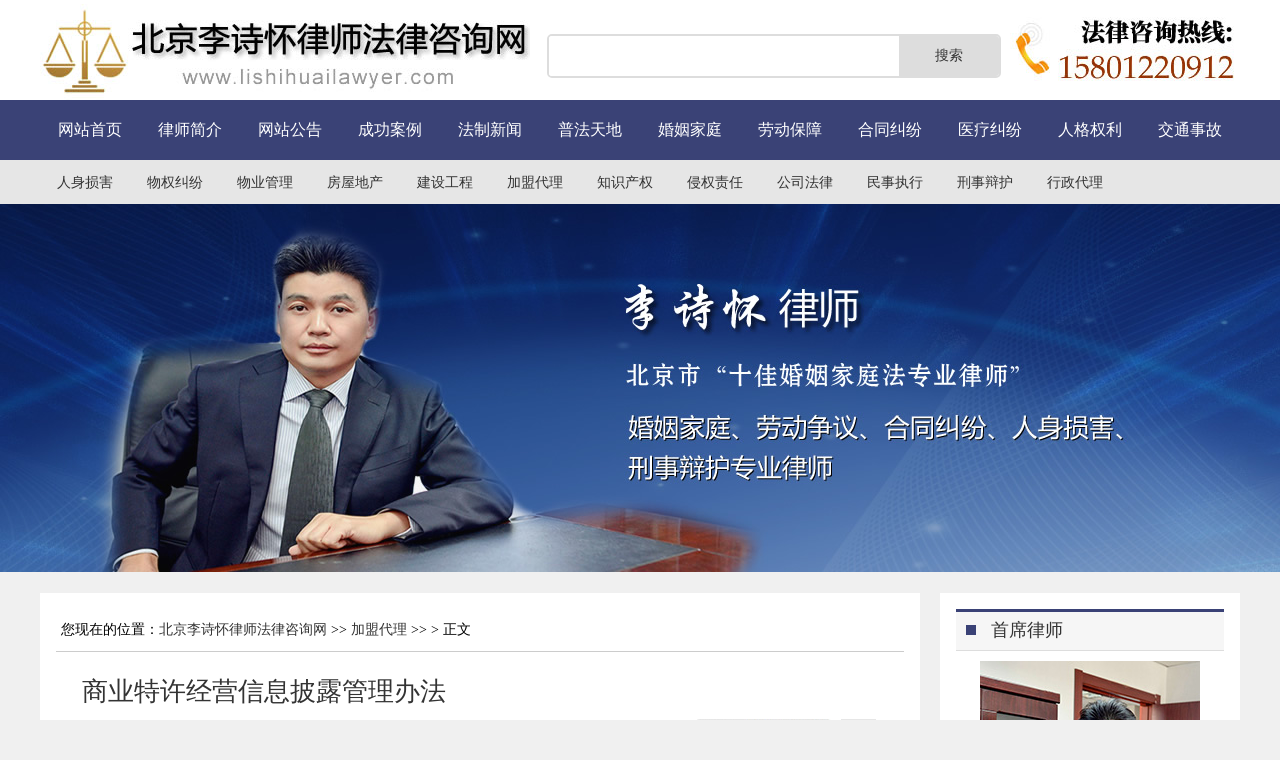

--- FILE ---
content_type: text/html
request_url: http://www.lishihuailawyer.com/a/2010899381020781.shtm
body_size: 11831
content:
<!DOCTYPE html PUBLIC "-//W3C//DTD XHTML 1.0 Transitional//EN" "http://www.w3.org/TR/xhtml1/DTD/xhtml1-transitional.dtd">

<html xmlns="http://www.w3.org/1999/xhtml" >
<head>
    <title>商业特许经营信息披露管理办法_北京李诗怀律师法律咨询网</title>
    <base href="//www.lishihuailawyer.com/" />
    <meta name="keywords" content="特许经营,信息披露" />
    <meta name="description" content="商业特许经营信息披露管理办法(商务部令2007年第16号)　　《商业特许经营信息披露管理办法》已于2007年4月6日经中华人民共和国商务部第六次部务会讨论通过，现予以公布，自2007年5月1日起施行。部长：薄熙来…" />
    <meta http-equiv="Content-Type" content="text/html; charset=UTF-8">
    <script type="text/javascript" src="/js/jquery.js"></script>
    <script type="text/javascript" src="/js/Marquee.js"></script>
    <script type="text/javascript" src="/js/jquery.SuperSlide.js"></script>
    <script type="text/javascript" src="/js/jqthumb.js"></script>
    <link href="/Themes/Style.css" rel="stylesheet" type="text/css" />
    <link href="/Themes/Show.css" rel="stylesheet" type="text/css" />
</head>
<body>
<div id="header">


	
	
	
	
	
	
	
	
	
	
	<div class="layout border-box" id="layout16720" style="height: 100px; position: relative; top: 0px; left: 0px; background-color: rgb(255, 255, 255); background-image: url(&quot;&quot;); background-position: 0% 0%; background-repeat: repeat; border: 0px;">
	<div class="wrap"><div id="box2018061616111122244" class="pic" style="top: 4px; left: 0px; width: 490px; height: 100px;"><div class="list"><a href="/" target="_self"><img src="Images/upfiles/2020050316493758191.jpg" style="border:0;"></a></div></div><div id="box2020050316352588053" class="sysItem" style="top: 34px; left: 507px; width: auto; height: auto; position: absolute; z-index: 6;"><div class="list"><div class="search"><table  cellspacing="0" cellpadding="0"><tr><td><input type="text" name="textfield" class="txtKey" /></td>
<td width="100"><input type="button" name="button" class="btnSearch" value="搜索" /></td></tr></table></div>
<style type="text/css">
#box2020050316352588053 .search {width:450px;height:40px;}
#box2020050316352588053 .search td{}
#box2020050316352588053 .search .txtKey {height:40px;line-height:40px;}
#box2020050316352588053 .search .btnSearch {height:40px;}
</style>
<script type="text/javascript" language="javascript">
$("#box2020050316352588053 .btnSearch").click(function(){if($("#box2020050316352588053 .txtKey").val()==""){alert("请输入搜索关键词!");}
else{location.href="search.aspx?key="+$("#box2020050316352588053 .txtKey").val();}})
</script>
</div></div><div id="box2020050316501256928" class="pic" style="top: 1px; width: 230px; height: 100px; left: 970px;"><div class="list"><img src="Images/upfiles/2020050316501256928.jpg" style="border:0;"></div></div>
</div>
	<input class="hide" id="hid_layout16720" type="hidden" value="#ffffff||0% 0%|repeat|scroll">
	</div><div class="layout  fullscreen border-box" id="layout45424" style="position: relative; top: 0px; left: 0px; height: 60px; border: 0px;">
	<div class="wrap"><div id="box2020043019375951624" class="menu" style="top:0px;left:0px;width:100%;height:60px;line-height:60px;position:absolute;"><div class="list"><style type="text/css">
</style>
<div class="menu1"><ul class="menulist clearfix"><li  id="class0" class="m"><a href="/" class="tt">网站首页</a></li>
<li id="class42178" class="m"><a href="/class/42178" target="_self" class="tt">律师简介</a></li>
<li id="class42179" class="m"><a href="/class/42179" target="_self" class="tt">网站公告</a></li>
<li id="class42180" class="m"><a href="/class/42180" target="_self" class="tt">成功案例</a></li>
<li id="class42182" class="m"><a href="/class/42182" target="_self" class="tt">法制新闻</a></li>
<li id="class42183" class="m"><a href="/class/42183" target="_self" class="tt">普法天地</a></li>
<li id="class42190" class="m"><a href="/class/42190" target="_self" class="tt">婚姻家庭</a></li>
<li id="class42189" class="m"><a href="/class/42189" target="_self" class="tt">劳动保障</a></li>
<li id="class42188" class="m"><a href="/class/42188" target="_self" class="tt">合同纠纷</a></li>
<li id="class42186" class="m"><a href="/class/42186" target="_self" class="tt">医疗纠纷</a></li>
<li id="class42184" class="m"><a href="/class/42184" target="_self" class="tt">人格权利</a></li>
<li id="class42185" class="m"><a href="/class/42185" target="_self" class="tt">交通事故</a></li>
</ul></div><script type="text/javascript">
$(function(){$("#box2020043019375951624 .menulist").slide({ type:"menu", titCell:".m", targetCell:".sub", effect:"slideDown", delayTime:300, triggerTime:0, defaultPlay:false, returnDefault:false });});
if(get_width("#box2020043019375951624")<1200){$("#box2020043019375951624 .menulist").css("width",get_width("#box2020043019375951624")+"px")}
</script>
</div></div></div>
	<input class="hide" id="hid_layout45424" type="hidden">
	</div>
	
	
	
	
	<div class="layout border-box" id="layout70163" style="position: relative; top: 0px; left: 0px; height: 44px; background-color: rgb(230, 230, 230); background-image: url(&quot;&quot;); background-position: 0% 0%; background-repeat: repeat; border: 0px;">
	<div class="wrap"><div id="box2020043019442198295" class="menu" style="width: 100%; position: absolute; top: 0px; left: 0px; height: 45px; line-height: 45px;"><div class="list"><style type="text/css">
#box2020043019442198295 .menu2 a{color:#333333;}
#box2020043019442198295 .menu2 a:hover{color:#FF1D0D;}
</style>
<div class="menu2"><ul class="menulist clearfix"><li><a href="/class/42187" target="_self">人身损害</a></li>
<li><a href="/class/42191" target="_self">物权纠纷</a></li>
<li><a href="/class/42192" target="_self">物业管理</a></li>
<li><a href="/class/42193" target="_self">房屋地产</a></li>
<li><a href="/class/42194" target="_self">建设工程</a></li>
<li><a href="/class/42195" target="_self">加盟代理</a></li>
<li><a href="/class/42196" target="_self">知识产权</a></li>
<li><a href="/class/42197" target="_self">侵权责任</a></li>
<li><a href="/class/42198" target="_self">公司法律</a></li>
<li><a href="/class/42199" target="_self">民事执行</a></li>
<li><a href="/class/42200" target="_self">刑事辩护</a></li>
<li><a href="/class/42201" target="_self">行政代理</a></li>
</ul></div></div></div></div>
	<input class="hide" id="hid_layout70163" type="hidden" value="#e6e6e6||0% 0%|repeat|scroll">
	</div>
	
	
	<div class="layout  fullscreen border-box" id="layout98157" style="height: 369px; border: 0px;">
	<div class="wrap"><div id="box2020050316575862615" class="banner ui-draggable"><div class="itemList"><div class="list"><div class="img" style="background:url(/images/upfiles/2020050316575862615.jpg) no-repeat;width:100%;height:368px;background-position:center;"><a href="#" target="_blank"></a></div></div></div></div></div>
	<input class="hide" id="hid_layout98157" type="hidden">
	</div>
	
</div>
<div id="main">
        
        
        	

 <div id="main_layout">
  <div class="wrap">
 
<div id="left" class="block" style="position: relative; top: 0px; left: 0px;">
  <div id="Nav">
    
    <div class="list">您现在的位置：<a href="http://www.lishihuailawyer.com">北京李诗怀律师法律咨询网</a> >> <a href="/class/42195">加盟代理</a> >> &gt; 正文</div>
  </div>
  
  <div class="list"><div id="Title"> <h1>商业特许经营信息披露管理办法</h1></div>
<div id="Author">
  &nbsp;&nbsp;发布时间：2010/8/9 9:38:10&nbsp;点击数：<script src="/hits.ashx?id=253789"></script><span class="fr">
    <!-- Baidu Button BEGIN -->
    <div id="bdshare" class="bdshare_b" style="line-height: 12px;">
      <img src="http://bdimg.share.baidu.com/static/images/type-button-1.jpg?cdnversion=20120831" />
      <a class="shareCount"></a>
    </div>
    <script type="text/javascript" id="bdshare_js" data="type=button" ></script>
    <script type="text/javascript" id="bdshell_js"></script>
    <script type="text/javascript">
      document.getElementById("bdshell_js").src = "http://bdimg.share.baidu.com/static/js/shell_v2.js?cdnversion=" + new Date().getHours();
    </script>
    <!-- Baidu Button END -->
  </span>
</div>
<div id="Summary"><b>导读:</b>商业特许经营信息披露管理办法(商务部令2007年第16号)　　《商业特许经营信息披露管理办法》已于2007年4月6日经中华人民共和国商务部第六次部务会讨论通过，现予以公布，自2007年5月1日起施行。部长：薄熙来…</div>
<div id="Content">
  <p><span style="font-size: 16px">商业特许经营信息披露管理办法</span></p>
<p><span style="font-size: 16px">(商务部令2007年第16号)</span></p>
<p>&nbsp;</p>
<p><span style="font-size: 16px">　　《商业特许经营信息披露管理办法》已于2007年4月6日经中华人民共和国商务部第六次部务会讨论通过，现予以公布，自2007年5月1日起施行。 </span></p>
<p><span style="font-size: 16px">部 长：薄熙来 <br />
二〇〇七年四月三十日 </span></p>
<p><span style="font-size: 16px"><br />
商业特许经营信息披露管理办法</span></p>
<p><span style="font-size: 16px">　　第一条 为维护特许人与被特许人双方的合法权益，根据《商业特许经营管理条例》（以下简称《条例》）的有关规定，制定本办法。 </span></p>
<p><span style="font-size: 16px">　　第二条 在中华人民共和国境内开展商业特许经营活动适用本办法。 </span></p>
<p><span style="font-size: 16px">　　第三条 本办法所称关联公司，是指特许人的母公司、特许人直接或间接拥有全部或多数股权的子公司、与特许人直接或间接地由同一所有人拥有全部或多数股权的公司。 </span></p>
<p><span style="font-size: 16px">　　第四条 特许人应当按照《条例》的要求，在订立特许经营合同之日前至少30日，以书面形式向被特许人披露本办法第五条规定的信息，并提供特许经营合同文本。 </span></p>
<p><span style="font-size: 16px">　　第五条 特许人进行信息披露应当包括以下内容： </span></p>
<p><span style="font-size: 16px">　　(一) 特许人及特许经营活动的基本情况。 </span></p>
<p><span style="font-size: 16px">　　1、特许人名称、通讯地址、联系方式、法定代表人、总经理、注册资本额、经营范围以及现有直营店的数量、地址和联系电话。 </span></p>
<p><span style="font-size: 16px">　　2、特许人从事商业特许经营活动的概况。 </span></p>
<p><span style="font-size: 16px">　　3、特许人备案的基本情况。 </span></p>
<p><span style="font-size: 16px">　　4、如果由特许人的关联公司向被特许人提供产品和服务，应当披露该公司的基本情况。 </span></p>
<p><span style="font-size: 16px">　　5、特许人或其关联公司在过去五年内破产或申请破产情况。 </span></p>
<p><span style="font-size: 16px">　　(二) 特许人拥有经营资源的基本情况。 </span></p>
<p><span style="font-size: 16px">　　1、以书面形式向被特许人说明能够提供的注册商标、企业标志、专利、专有技术、经营模式及其它经营资源情况。 </span></p>
<p><span style="font-size: 16px">　　2、如果上述所列经营资源的所有者是特许人的关联公司，披露该关联公司的基本信息，特许人同时应当说明一旦解除与该关联公司的授权合同，如何处理该特许经营系统。 </span></p>
<p><span style="font-size: 16px">　　3、特许人（或其关联公司）的注册商标、企业标志、专利、专有技术等经营资源涉及诉讼或仲裁的情况。 </span></p>
<p><span style="font-size: 16px">　　(三) 特许经营费用的基本情况。 </span></p>
<p><span style="font-size: 16px">　　1、特许人及代第三方收取费用的种类、金额、标准和支付方式，不能披露的，应当说明原因，收费标准不统一的，应当披露最高和最低标准，并说明原因。 </span></p>
<p><span style="font-size: 16px">　　2、保证金的收取、返还条件、返还时间和返还方式。 </span></p>
<p><span style="font-size: 16px">　　3、要求被特许人在订立特许经营合同前支付费用的，应当以书面形式向被特许人说明该部分费用的用途以及退还的条件、方式。 </span></p>
<p><span style="font-size: 16px">　　(四) 向被特许人提供产品、服务、设备的价格、条件等情况。 </span></p>
<p><span style="font-size: 16px">　　1、被特许人是否必须从特许人（或其关联公司）处购买产品、服务或设备及相关的价格、条件等。 </span></p>
<p><span style="font-size: 16px">　　2、被特许人是否必须从特许人指定（或批准）的供应商处购买产品、服务或设备。 </span></p>
<p><span style="font-size: 16px">　　3、被特许人是否可以选择其他供应商，以及供应商应具备的条件。 </span></p>
<p><span style="font-size: 16px">　　(五) 为被特许人持续提供服务的情况。 </span></p>
<p><span style="font-size: 16px">　　1、业务培训的具体内容、提供方式和实施计划，包括培训地点、方式和时间长度。 </span></p>
<p><span style="font-size: 16px">　　2、技术支持的具体内容，说明特许经营操作手册的目录及相关页数。 </span></p>
<p><span style="font-size: 16px">　　(六) 对被特许人的经营活动进行指导、监督的方式和内容。 </span></p>
<p><span style="font-size: 16px">　　1、特许人对被特许人的经营活动进行指导、监督的方式和内容，被特许人须履行的义务和不履行义务的后果。 </span></p>
<p><span style="font-size: 16px">　　2、特许人对消费者投诉和赔偿是否承担连带责任，如何承担。 </span></p>
<p><span style="font-size: 16px">　　(七) 特许经营网点投资预算情况。 </span></p>
<p><span style="font-size: 16px">　　1、投资预算可以包括下列费用：加盟费；培训费；房地产和装修费用；设备、办公用品、家具等购置费；初始库存；水、电、气费；为取得执照和其他政府批准所需的费用；启动周转资金。 </span></p>
<p><span style="font-size: 16px">　　2、上述费用的数据来源和估算依据。 </span></p>
<p><span style="font-size: 16px">　　(八) 中国境内被特许人的有关情况。 </span></p>
<p><span style="font-size: 16px">　　1、现有和预计被特许人的数量、分布地域、授权范围、有无独家授权区域（如有，应说明预计的具体范围）的情况。 </span></p>
<p><span style="font-size: 16px">　　2、对被特许人进行经营状况评估情况，特许人披露被特许人实际或预计的平均销售量、成本、毛利、纯利的信息，同时应当说明上述信息的来源、时间长度、涉及的特许经营网点等，如果是估算信息，应当说明估算依据，并明示被特许人实际经营状况与估计可能会有不同。 </span></p>
<p><span style="font-size: 16px">　　(九) 最近2年的经会计师事务所或审计事务所审计的特许人财务会计报告摘要和审计报告摘要。 </span></p>
<p><span style="font-size: 16px">　　(十) 特许人最近5年内与特许经营相关的重大诉讼和仲裁情况。 </span></p>
<p><span style="font-size: 16px">　　1、重大诉讼和仲裁指涉及标的额50万元人民币以上的诉讼和仲裁。 </span></p>
<p><span style="font-size: 16px">　　2、应当披露此类诉讼的基本情况、诉讼所在地和结果。 </span></p>
<p><span style="font-size: 16px">　　(十一) 特许人及其法定代表人重大违法经营记录情况，重大违法经营记录。 </span></p>
<p><span style="font-size: 16px">　　1、被有关行政执法部门处以30万元以上50万元以下罚款的。 </span></p>
<p><span style="font-size: 16px">　　2、被判处刑事责任的。 </span></p>
<p><span style="font-size: 16px">　　(十二) 特许经营合同文本。 </span></p>
<p><span style="font-size: 16px">　　1、特许经营合同样本。 </span></p>
<p><span style="font-size: 16px">　　2、如果特许人要求被特许人与特许人（或关联公司）签订其它有关特许经营的合同，应当同时提供此类合同样本。 </span></p>
<p><span style="font-size: 16px">　　第六条 特许人在推广、宣传活动中，不得有欺骗、误导的行为，其发布的广告中不得含有宣传单个被特许人从事特许经营活动收益的内容。 </span></p>
<p><span style="font-size: 16px">　　第七条 特许人向被特许人披露信息前，有权要求被特许人签署保密协议。 </span></p>
<p><span style="font-size: 16px">　　第八条 特许人在向被特许人进行信息披露以后，被特许人应当就所获悉的信息内容向特许人出具回执说明（一式两份），由被特许人签字，一份由被特许人留存，另一份由特许人留存。 </span></p>
<p><span style="font-size: 16px">　　第九条 特许人隐瞒应当披露而没有披露的信息或者披露虚假信息的，被特许人可以解除特许经营合同。 </span></p>
<p><span style="font-size: 16px">　　第十条 特许人违反本办法规定的，被特许人有权向商务主管部门举报，经查实的，由商务主管部门责令改正，处1万元以上5万元以下的罚款；情节严重的，处5万元以上10万元以下的罚款，并予以公告。 </span></p>
<p><span style="font-size: 16px">　　第十一条 本办法由中华人民共和国商务部负责解释。 </span></p>
<p><span style="font-size: 16px">　　第十二条 本办法自2007年5月1日起实施。</span><br />
&nbsp;</p>
</div>

上一篇：<a href="/a/2010899372193880.shtm">商业特许经营备案管理办法</A>
下一篇：<a href="/a/201089940826943.shtm">国内贸易部连锁店经营管理规范意见</A>
<div style="POSITION: relative" class="groupItem mod_1 WidthFull font14">
  <div class="itemHeader">
    <SPAN>相关文章</SPAN>
    <div class="itemHeader_r"></div>
  </div>
  <div class="itemList">
  <div class="list">
    <ul><li><a href="/a/20108918482728727.shtm">成功案例之加盟代理（特许经营）纠纷案</a></li><li><a href="/a/2014102020553854002.shtm">特许经营合同纠纷</a></li><li><a href="/a/201251719182511110.shtm">特许经营：一个水龙头两个商标</a></li><li><a href="/a/201131116341036342.shtm">北京市高级人民法院关于审理商业特许经营合同纠纷案件适用法律若干问题的指导意见</a></li><li><a href="/a/20108181591878351.shtm">特许经营企业备案管理办法（试行）</a></li><li><a href="/a/20108920443664318.shtm">商务部关于加强对特许经营活动管理的通知</a></li><li><a href="/a/2010899411727808.shtm">北京市人力客运三轮车胡同游特许经营若干规定</a></li><li><a href="/a/2010899372193880.shtm">商业特许经营备案管理办法</a></li><li><a href="/a/2010899352750532.shtm">商业特许经营管理条例</a></li><li><a href="/a/20108823304721452.shtm">关于特许经营</a></li></ul>
  </div>
  </div>
  <div class="itemFoot">
    <div class="itemFoot_r"></div>
  </div>
</div>
</div>
</div><div id="right">


  
  


<div id="box202005031757136410" class="groupItem mod_1 WidthFull"><div class="itemHeader"><span>首席律师</span><div class="itemHeader_r"></div></div><div class="itemList"><div class="list"><p style="text-align: center;"><img src="http://www.lishihuailawyer.com/images/upfiles/2016-11/735245bc-d6bc-4ae8-875a-ee7084c20c82.jpg" alt="735245bc-d6bc-4ae8-875a-ee7084c20c82.jpg" style="text-align: center; white-space: normal;"/><br/><span style="text-align: center;">李诗怀律师</span></p></div></div></div>
<div id="box2020050317573159431" class="groupItem mod_1 WidthFull"><div class="itemHeader"><span>最新推荐</span><div class="itemHeader_r"></div></div><div class="itemList"><div class="list"><ul class="font12">
<li class="Interval"><a href="/a/201412218113755234.shtm" target="_blank" title="李诗怀律师被评为北京市“十佳婚姻家庭法专业律师”"><font color="#000080"><b>李诗怀律师被评为北京市“十佳婚姻家庭法...</b></font></a>&nbsp;<span></span></li>
<li class="Interval even"><a href="/class/42202/2022083166049.shtm" target="_blank" title="分公司对外加入债务是否有效？">分公司对外加入债务是否有效？</a>&nbsp;<span></span></li>
<li class="Interval"><a href="/class/42202/2022082565443.shtm" target="_blank" title="抵押贷款的房屋是否可以转让？">抵押贷款的房屋是否可以转让？</a>&nbsp;<span></span></li>
<li class="Interval even"><a href="/class/42183/202206119681.shtm" target="_blank" title="女人花多少钱做美容合理？">女人花多少钱做美容合理？</a>&nbsp;<span></span></li>
<li class="Interval"><a href="/class/42183/2022053144204.shtm" target="_blank" title="受遗赠人不可以坐等分割遗产">受遗赠人不可以坐等分割遗产</a>&nbsp;<span></span></li>
<li class="Interval even"><a href="/class/42183/20220530187.shtm" target="_blank" title="继父母与继子女之间的关系是否可以解除？">继父母与继子女之间的关系是否可以解除？...</a>&nbsp;<span></span></li>
<li class="Interval"><a href="/class/42183/2022052948621.shtm" target="_blank" title="爷爷奶奶、姥姥姥爷有没有探望权？">爷爷奶奶、姥姥姥爷有没有探望权？</a>&nbsp;<span></span></li>
<li class="Interval even"><a href="/class/42183/2022052812361.shtm" target="_blank" title="离婚后孩子由一方直接抚养，另一方不是孩子的监护人？">离婚后孩子由一方直接抚养，另一方不是孩...</a>&nbsp;<span></span></li>
</ul>
</div></div></div>
<div id="box2020050317574079511" class="groupItem mod_1 WidthFull"><div class="itemHeader"><span>点击排行</span><div class="itemHeader_r"></div></div><div class="itemList"><div class="list"><ul class="font12">
<li class="Interval"><a href="/a/201512521312973208.shtm" target="_blank" title="北京市律师事务所、律师名录（2014）">北京市律师事务所、律师名录（2014）</a>&nbsp;<span></span></li>
<li class="Interval even"><a href="/a/201082118434786498.shtm" target="_blank" title="北京市各公证处地址电话">北京市各公证处地址电话</a>&nbsp;<span></span></li>
<li class="Interval"><a href="/class/42204/2019060668537.shtm" target="_blank" title="北京市海淀区人民法院关于调整各立案点受理案件范围的通知">北京市海淀区人民法院关于调整各立案点受...</a>&nbsp;<span></span></li>
<li class="Interval even"><a href="/class/42196/2017111055834.shtm" target="_blank" title="北京市高级人民法院关于调整本市法院知识产权民事案件管辖的规定（2017）">北京市高级人民法院关于调整本市法院知识...</a>&nbsp;<span></span></li>
<li class="Interval"><a href="/class/42204/2018081424376.shtm" target="_blank" title="北京市高级人民法院鉴定、评估、拍卖、信用担保机构名册（2018-08-13）">北京市高级人民法院鉴定、评估、拍卖、信...</a>&nbsp;<span></span></li>
<li class="Interval even"><a href="/a/20137272245338198.shtm" target="_blank" title="关于人民检察院审查逮捕工作中适用“附条件逮捕”的意见（试行）">关于人民检察院审查逮捕工作中适用“附条...</a>&nbsp;<span></span></li>
<li class="Interval"><a href="/a/201481316462290165.shtm" target="_blank" title="北京市第二中级人民法院设立第三审判区">北京市第二中级人民法院设立第三审判区</a>&nbsp;<span></span></li>
<li class="Interval even"><a href="/a/201512715502779643.shtm" target="_blank" title="北京市各区法院法庭地址、及法官联系电话2015最新">北京市各区法院法庭地址、及法官联系电话...</a>&nbsp;<span></span></li>
</ul>
</div></div></div>
<div id="box2020050318061987451" class="groupItem mod_1 WidthFull"><div class="itemHeader"><span><a href="{LB_VirtualDir}/ryzs" target="_blank">律师荣誉</a></span><div class="itemHeader_r"></div></div><div class="itemList"><div class="list">
<style type="text/css">
#photolist2026012021264781993 li{width:50%;height:160px;}
</style>
<ul id="photolist2026012021264781993" class="piclist">
<li><div class="item style3"><a href="/ryzs/2016111184100.shtm" target=_blank><img src="images/upfiles/2016111116325949082_s.jpg" width="120" height="100" alt="消费维权公益律师"></a><a href="/ryzs/2016111184100.shtm" target=_blank title="消费维权公益律师">消费维权公益律师</a></a></li>
<li><div class="item style3"><a href="/ryzs/2016111159156.shtm" target=_blank><img src="images/upfiles/201611111632977910_s.jpg" width="120" height="100" alt="十佳律师"></a><a href="/ryzs/2016111159156.shtm" target=_blank title="十佳律师">十佳律师</a></a></li>
<li><div class="item style3"><a href="/ryzs/2016111175005.shtm" target=_blank><img src="images/upfiles/2016111116311468999_s.jpg" width="120" height="100" alt="巾帼维权.送法到家"></a><a href="/ryzs/2016111175005.shtm" target=_blank title="巾帼维权.送法到家">巾帼维权.送法到家</a></a></li>
<li><div class="item style3"><a href="/ryzs/2016111192262.shtm" target=_blank><img src="images/upfiles/2016111116302195315_s.jpg" width="120" height="100" alt="律协表彰"></a><a href="/ryzs/2016111192262.shtm" target=_blank title="律协表彰">律协表彰</a></a></li>
<li><div class="item style3"><a href="/ryzs/201611115107.shtm" target=_blank><img src="images/upfiles/2016111116284558647_s.jpg" width="120" height="100" alt="法律援助1"></a><a href="/ryzs/201611115107.shtm" target=_blank title="法律援助1">法律援助1</a></a></li>
<li><div class="item style3"><a href="/ryzs/201611114722.shtm" target=_blank><img src="images/upfiles/2016111113553482692_s.jpg" width="120" height="100" alt="法律援助2"></a><a href="/ryzs/201611114722.shtm" target=_blank title="法律援助2">法律援助2</a></a></li>
</ul>
<script type="text/javascript">$('#photolist2026012021264781993 img').jqthumb({ width:120,height:100 });</script>
</div></div></div>
</div>
  </div>
</div>
    
    
    
    
    
    
    
    
    
    
    
    
    </div>
<div id="footer">
<div style="background-color: rgb(51, 51, 51); background-image: url(&quot;&quot;); background-position: 0% 0%; background-repeat: repeat; height: 146px; border: 0px;" id="layout2740" class="layout border-box">
<div class="wrap">
<div id="box2018042421010022235" class="text" style="position: absolute; top: 61px; height: 61px; width: 561px; left: 0px;"><div class="list"><p style="line-height: 2em;"><span style="font-size: 14px; color: rgb(255, 255, 255);">手机/微信/QQ：15801220912，E-mail：15801220912@126.com</span></p><p style="line-height: 2em;"><span style="font-size: 14px; color: rgb(255, 255, 255);">网站备案编号:<a href="http://www.beian.miit.gov.cn/" target="_blank" style="color: rgb(255, 255, 255); text-decoration: underline;"><span style="font-size: 14px; color: rgb(255, 255, 255);">京ICP备18008503号</span></a></span></p></div></div>


<div id="box2020050317265036083" class="menu" style="width: 100%; position: absolute; top: 0px; left: 0px; height: 41px; line-height: 41px;"><div class="list"><style type="text/css">
</style>
<div class="menu2"><ul class="menulist clearfix"><li><a href="/class/42178" target="_self">律师简介</a></li>
<li><a href="/class/42179" target="_self">网站公告</a></li>
<li><a href="/class/42180" target="_self">成功案例</a></li>
<li><a href="/class/42182" target="_self">法制新闻</a></li>
<li><a href="/class/42183" target="_self">普法天地</a></li>
<li><a href="/class/42202" target="_self">律师文集</a></li>
<li><a href="/class/42204" target="_self">维权指南</a></li>
<li><a href="/admin/admin_login.aspx" target="_blank">管理登录</a></li>
</ul></div></div></div><div id="box2020050317331259750" class="pic" style="top: 10px; left: 975px; width: 100px; height: 100px;"><div class="list"><img src="Images/upfiles/202005151533255963.png" style="border:0;"></div></div>
<div id="box2020050317333684321" class="pic" style="top: 9px; left: 1099px; width: 100px; height: 100px;"><div class="list"><img src="Images/upfiles/2020051515342451197.jpg" style="border:0;"></div></div>
<div id="box2020050317341865076" class="text" style="height: 30px; position: absolute; top: 113px; left: 981px; width: 219px;"><div class="list"><p style="text-align: center;"><span style="color: rgb(255, 255, 255);">（ 手机版）&nbsp; &nbsp; &nbsp; &nbsp; &nbsp; &nbsp; （微信小程序）</span></p></div></div>
</div><input id="hid_layout2740" class="hide" value="#333333||0% 0%|repeat|scroll" type="hidden"> </div><div class="layout border-box" id="layout82486" style="background-color: rgb(23, 23, 23); background-image: url(&quot;&quot;); background-position: 0% 0%; background-repeat: repeat; height: 57px; position: relative; top: 0px; left: 0px; border: 0px;">
	<div class="wrap"><div id="box2018070221171536060" class="text" style="position: absolute; top: 22px; left: 826px; width: 133px;"><div class="list"><p><span style="color: rgb(255, 255, 255);">技术支持：</span><a href="http://www.86lawyer.cn/" target="_blank" style="color: rgb(255, 255, 255); text-decoration: underline;"><span style="color: rgb(255, 255, 255);">中律易站</span></a></p></div></div><div id="box2018070311142553682" class="text" style="height: 36px; position: absolute; top: 19px; left: 244px; width: 545px;"><div class="list"><p><span style="color: rgb(255, 255, 255); font-size: 14px;">Copyright © 2020 lishihuailawyer.com All Rights Reserved&nbsp; &nbsp;&nbsp;</span><a href="http://m.lishihuailawyer.com/" target="_self" style="font-size: 14px; color: rgb(255, 255, 255); text-decoration: underline;"><span style="font-size: 14px; color: rgb(255, 255, 255);">手机版</span></a></p></div></div>
</div>
	<input class="hide" id="hid_layout82486" type="hidden" value="#171717||0% 0%|repeat|scroll">
	</div>	
	
</div>
<script type="text/javascript" src="js/lib.js"></script>
<script type="text/javascript">
$(document).ready(function(e) {			
	t = $('.fixed').offset().top;
	fh = $('.fixed').height();
	$(window).scroll(function(e){
		s = $(document).scrollTop();
		if(s > t - 10){
			$('.fixed').css('position','fixed');
			$('.fixed').css('top','5px');	
				
		}else{
			$('.fixed').css('position','relative');
      $('.fixed').css('top','0px');
		}
	})
  
  $('.RPic img').jqthumb({ width:130,height:75 });
	CurrentClass(42195);
});
</script>

</body>
</html>


--- FILE ---
content_type: text/css
request_url: http://www.lishihuailawyer.com/Themes/Style.css
body_size: 3089
content:
body{font-size:12px;font-family:"\5FAE\8F6F\96C5\9ED1","Arial Narrow";top:0px; padding-top:0px;margin:0px;line-height:26px;zoom: 1; background: url("") 0% 0% repeat scroll rgb(240, 240, 240); cursor: auto;}
*{margin:0px;padding:0px;}
p {display:block;-webkit-margin-before: 0em; -webkit-margin-after: 0em;}
li{list-style-type:none;}
ul{list-style:none;margin:0px;padding:0px;}
a:link{color: #333;text-decoration:none;}
a:visited{color: #333;text-decoration:none;}
a:hover {	color: #B20000;	text-decoration:underline;}
.datealign{float:right;text-align:right;}
img{border:0px;}
h3{font-size:14px;font-weight:bold;}
.font12 {font-size:12px;} 
.font14 {font-size:14px;}
.font15 {font-size:15px;}
.font16 {font-size:16px;}
.font14b {font-size:14px;font-weight:bold;}
.font15b {font-size:15px;font-weight:bold;}
.font16b {font-size:16px;font-weight:bold;}
.font18 {font-size:18px;}
.Interval{border-bottom:1px dashed #bbbbbb;}
.fr{float:right;}
.list{text-align:left;}
td{text-align:left;}
#header{width:100%;height:auto;float:left;}
#main{width:100%;height:auto;float:left;}
#footer{width:100%;height:auto;float:left;}
.menu1{width:100%;position:relative;height:100%;background:#3A4276;text-align:center;}
.menu1 .menulist{width:1200px;margin:0px auto;}
.menu1 a.tt{color:#FFF;font-size:16px;width:auto;height:100%; display: block;text-decoration: none;}
.menu1 a.tt:hover{color:#FFF;background-image:url(images/menu_bg_over.png);background-position:bottom center; }
.menu1 .on{background-image:url(images/menu_bg_over.png);background-position:bottom center;}
.menu1 .on a{color:#FFF;}
.menu1 ul{width:auto;height:100%;}
.menu1 ul li{width:100px;height:100%;float:left;position:relative;}
.menu1 .sub{ display:none;width:100px;height:auto;padding:0;position:relative;background:#3D457E;left:0px;top:0px;line-height:40px;z-index:100;}
.menu1 .sub li{ text-align:left;width:100px;height:40px;border-bottom:1px solid #73B000;}
.menu1 .sub li a{ color:#FFF; background:#3D457E; display:block; zoom:1; font-size:12px;width:100%;text-indent:5px;height:40px;overflow:hidden;text-overflow:ellipsis;white-space:nowrap;}
.menu1 .sub li a:hover{  background:#5C67AF; color:#FFF;}
.menu2{width:100%;position:relative;height:100%;overflow:hidden;text-align:center;}
.menu2 .menulist{width:1200px;margin:0px auto;}
.menu2 a{color:#FFF;font-size:14px;width:auto;height:100%; display: block;text-decoration: none;}
.menu2 a:hover{color:#FFF;}
.menu2 ul{width:auto;height:100%;}
.menu2 ul li{width:90px;height:100%;float:left;position:relative;}
.layout{width:100%;height:auto;float:left;position:relative;text-align:center;}
.layout .wrap{width:1200px;height:100%;position:relative;margin:0 auto;}
.fullscreen .wrap{width:100%;}

.block_container{position:absolute;width:auto;height:auto;}
.block_container .wrap{width:100%;height:100%;position:absolute;top:0;left:0;}
.groupItem{position:absolute;overflow:hidden;}
.block{position:relative;}
.text {position:absolute;text-align:left;}
.text .list{width:100%;height:100%;position:relative;float:left;padding:0;}
.text .list a{text-decoration:none;}
.text .list p{line-height:normal;}
.pic {position:absolute;text-align:left;}
.pic .list{width:100%;height:100%;position:relative;float:left;}
.pic .list img{width:100%;height:100%;overflow:hidden;position:relative;float:left;}
.groupItem .itemHeader{float:left;text-align:left;}
.groupItem .itemList{float:left;overflow:hidden;text-align:left;}
.groupItem .itemList ul{width:100%;height:auto;float:left;}
.groupItem .itemList ul li{width:100%;height:auto;line-height:230%;overflow:hidden;float:left;}
.groupItem .itemList .doublecols li{width:49%;float:left;}
.groupItem .itemList .doublecols .even{margin-left:2%;}
.groupItem .itemList .link{width:100%;height:auto;overflow:hidden;float:left;} 
.groupItem .itemList .link li{width:auto;height:auto;line-height:26px;overflow:hidden;float:left;margin:0px 6px;display:inline;}

.Marquee_x ,.Marquee_y { overflow:hidden; } 
.groupItem .itemList .Marquee_x ul{width:auto;overflow:hidden;}
.groupItem .itemList .Marquee_x ul li ,.groupItem .itemList .Marquee_x ul li div{ float:left;} 
.groupItem .itemList .Marquee_x ul li{text-align:center;width:auto;}
.Marquee_x ul li div a,.Marquee_y ul li div a{width:100%;height:auto;display:block;float:left;text-align:center;}

.mod_0 .itemList{width:100%;background:#FFF;}
.mod_0 .itemList .list,.mod_0 .itemList .view{width:100%;margin:0;}

.mod_1 {background:#FFF;border:0;}
.mod_1 .itemHeader { color: #333;width:100%;line-height: 42px;font-size: 18px;height: 42px;float:left;text-indent:30px;background:url("images/mod.png") 0 0 no-repeat;}
.mod_1 .itemHeader span{width:auto;height:42px;display:block;float:left;margin:0 5px;}
.mod_1 .itemHeader .more{width:60px;height:20px;background:url("images/mod.png") -73px -573px no-repeat;display:block;overflow:hidden;text-decoration:none;margin:10px;float:right;}
.mod_1 .itemHeader a{color: #333;}
.mod_1 .itemList{width:100%;}
.mod_1 .itemList .list,.mod_1 .itemList .view{width:96%;margin:10px 2%;}

.mod_2 {background:#FFF;border:0;}
.mod_2 .itemHeader { color: #333;width:100%;line-height: 42px;font-size: 18px;height: 42px;float:left;text-indent:30px;background:url("images/mod.png") 0 -61px no-repeat;}
.mod_2 .itemHeader span{width:auto;height:42px;display:block;float:left;margin:0 5px;}
.mod_2 .itemHeader .more{width:60px;height:20px;background:url("images/mod.png") -73px -573px no-repeat;display:block;overflow:hidden;text-decoration:none;margin:10px;float:right;}
.mod_2 .itemHeader a{color: #333;}
.mod_2 .itemList{width:100%;}
.mod_2 .itemList .list,.mod_2 .itemList .view{width:96%;margin:10px 2%;}

.mod_3 {background:#F1F2F8;border:0;}
.mod_3 .itemHeader { color: #333;width:100%;line-height: 42px;font-size: 18px;height: 42px;float:left;text-indent:30px;background:url("images/mod.png") 0 -122px no-repeat;}
.mod_3 .itemHeader span{width:auto;height:42px;display:block;float:left;margin:0 5px;}
.mod_3 .itemHeader .more{width:60px;height:20px;background:url("images/mod.png") -73px -573px no-repeat;display:block;overflow:hidden;text-decoration:none;margin:10px;float:right;}
.mod_3 .itemHeader a{color: #333;}
.mod_3 .itemList{width:100%;}
.mod_3 .itemList .list,.mod_3 .itemList .view{width:96%;margin:10px 2%;}

.mod_4 {background:#FFF;border:0;}
.mod_4 .itemHeader { color: #333;width:100%;line-height: 42px;font-size: 18px;height: 42px;float:left;text-indent:20px;background:url("images/mod.png") 0 -208px no-repeat;}
.mod_4 .itemHeader span{width:auto;height:42px;display:block;float:left;margin:0 5px;}
.mod_4 .itemHeader .more{width:60px;height:20px;background:url("images/mod.png") -73px -573px no-repeat;display:block;overflow:hidden;text-decoration:none;margin:10px;float:right;}
.mod_4 .itemHeader a{color: #333;}
.mod_4 .itemList{width:100%;}
.mod_4 .itemList .list,.mod_4 .itemList .view{width:96%;margin:10px 2%;}

.mod_5 {background:#FFF;border:0;}
.mod_5 .itemHeader { color: #333;width:100%;line-height: 42px;font-size: 18px;height: 42px;float:left;text-indent:15px;background:url("images/mod.png") 0 -273px no-repeat;}
.mod_5 .itemHeader span{width:auto;height:42px;display:block;float:left;margin:0 5px;}
.mod_5 .itemHeader .more{width:60px;height:20px;background:url("images/mod.png") -73px -573px no-repeat;display:block;overflow:hidden;text-decoration:none;margin:10px;float:right;}
.mod_5 .itemHeader a{color: #333;}
.mod_5 .itemList{width:100%;}
.mod_5 .itemList .list,.mod_5 .itemList .view{width:96%;margin:10px 2%;}

.mod_6 {background:#FFF;border:0;}
.mod_6 .itemHeader { color: #333;width:100%;line-height: 42px;font-size: 18px;height: 42px;float:left;text-indent:15px;background:url("images/mod.png") 0 -339px no-repeat;}
.mod_6 .itemHeader span{width:auto;height:42px;display:block;float:left;margin:0 5px;}
.mod_6 .itemHeader .more{width:60px;height:20px;background:url("images/mod.png") -73px -573px no-repeat;display:block;overflow:hidden;text-decoration:none;margin:10px;float:right;}
.mod_6 .itemHeader a{color: #333;}
.mod_6 .itemList{width:100%;}
.mod_6 .itemList .list,.mod_6 .itemList .view{width:96%;margin:10px 2%;}

.mod_7 {background:#FFF;border:0;}
.mod_7 .itemHeader { color: #333;width:100%;line-height: 42px;font-size: 18px;height: 42px;float:left;text-indent:30px;background:url("images/mod.png") 0 -403px no-repeat;}
.mod_7 .itemHeader span{width:auto;height:42px;display:block;float:left;margin:0 5px;}
.mod_7 .itemHeader .more{width:60px;height:20px;background:url("images/mod.png") -73px -573px no-repeat;display:block;overflow:hidden;text-decoration:none;margin:10px;float:right;}
.mod_7 .itemHeader a{color: #333;}
.mod_7 .itemList{width:100%;}
.mod_7 .itemList .list,.mod_7 .itemList .view{width:96%;margin:10px 2%;}

.mod_8 {background:#FFF;border:0;}
.mod_8 .itemHeader { color: #FFF;width:100%;line-height: 42px;font-size: 18px;height: 42px;float:left;text-indent:10px;background:url("images/mod.png") 0 -517px no-repeat;}
.mod_8 .itemHeader span{width:auto;height:42px;display:block;float:left;margin:0 5px;}
.mod_8 .itemHeader .more{width:60px;height:20px;background:url("images/mod.png") -3px -573px no-repeat;display:block;overflow:hidden;text-decoration:none;margin:10px;float:right;}
.mod_8 .itemHeader a{color: #FFF;}
.mod_8 .itemList{width:100%;}
.mod_8 .itemList .list,.mod_8 .itemList .view{width:96%;margin:10px 2%;}

.fullSlide{ width:100%;  position:relative;}
.fullSlide .bd{ margin:0 auto; position:relative; z-index:0; overflow:hidden; width:100% !important;  height:100%;  }
.fullSlide .bd ul{  width:100% !important;  height:100%;  }
.fullSlide .bd li{ width:100% !important;  height:100%; overflow:hidden; text-align:center;  }
.fullSlide .bd li a{ display:block; width:100% !important; height:100%; }
.fullSlide .hd{ width:100%;  position:absolute; z-index:1; bottom:0; left:0; height:30px; line-height:30px; text-align:center;}
.fullSlide .hd ul{ text-align:center;  padding-top:5px;  }
.fullSlide .hd ul li{ cursor:pointer; display:inline-block; *display:inline; zoom:1; width:8px; height:8px; margin:5px; background:url(images/tg_flash_p.png) -18px 0; overflow:hidden; line-height:9999px; }
.fullSlide .hd ul .on{ background-position:0 0; }

.banner {width:100%;height:auto;overflow:hidden;margin:0px auto;position:relative;}
.banner .itemList,.list{margin:0px;padding:0px;width:100%;height:100%;}
.banner .img{border:0px;margin:0px;padding:0px;}
.banner .img a{display:block;width:100%;height:100%;}

.search {width:500px;height:35px;border:2px solid #DDD;border-radius:5px;overflow:hidden;}
.search table{width:100%;height:100%;border:0;}
.search table td{padding:0px;border:0;background:#84CA00;}
.search .txtKey {width:100%;height:35px;line-height:35px;text-indent:5px;}
.search .btnSearch {font-size:14px;background:#DDD;height:35px;color:#333;}
.search input{display:block;width:100%;height:100%;border:0;}

.linkbutton {width:200px;height:50px;line-height:50px;text-align:center;overflow:hidden;border-radius:0px;}
.linkbutton a:link{display:block;width:100%;height:100%;font-size:16px;text-decoration:none;color:#000;Background:#CCC;}
.linkbutton a:visited{color:#000;text-decoration:none;}
.linkbutton a:hover{color:#000;background:#EEE;text-decoration:none;}

.pages
{
	text-align:center; margin:12px; height:auto; line-height:32px; overflow:hidden;float:left;} 
.pages a
{
	display:block;height:32px;width:auto;line-height:32px;float:left;padding:0 12px;margin:0px 3px;} 
.pages a:link
{
	background:#EEE; color:#0368A8; } 
.pages a:visited
{
	 background:#EEE; color:#0368A8;} 
.pages a:hover
{
	 color:#FFF; background:#7CA0BE; text-decoration:none;} 
.pages .click
{
	display:block;color:#FFF;font-weight:bold; background:#7CA0BE; text-decoration:none;height:32px;width:auto;line-height:32px;float:left;padding:0 12px;margin:0px 5px;} 
.pages a[disabled]
{
	background:#EEE; color:#0368A8; }  

.inputbox{color:#333;border:1px solid #dedede;line-height: 26px;height: 26px;padding:5px;float: left;font-size: 14px;box-shadow:inset 0 0 5px #eeeeee;border-radius:3px;-webkit-border-radius:3px;-moz-border-radius:3px;}
.inputbox:hover{border-bottom: #ccc 1px solid;}
.placeholder { color: #aaa; }
.btn{ display:block; width:148px; text-align:center; height:36px; line-height:36px; background:#FF6600;border:0px; color:#fff; font-size:14px;cursor:pointer;}
.btn:hover{ background:#FF812D; color:#fff;}

.RecPic .RTitle{width:100%;height:auto;float:left;}
.RecPic .RPic{width:130px;height:75px;float:left;margin-bottom:6px;}
.RecPic .RSummary{height:75px;width:auto;line-height:26px;margin:0px 0px 6px 134px;}

--- FILE ---
content_type: text/css
request_url: http://www.lishihuailawyer.com/Themes/Show.css
body_size: 633
content:
#main_layout{width:100%;height:auto;float:left;position:relative;text-align:center;padding:10px 0;}
#main_layout .wrap{width:1220px;height:100%;position:relative;margin:0 auto;}
#left {width:848px;height:auto;float:left;margin:10px;padding:16px;background:#FFF;}
#left .groupItem{width:848px;}
#left .groupItem .itemList{width:848px;font-size:14px;}
#right {width:268px;height:auto;float:left;background:#FFF;margin:10px;padding:16px;}
#right .groupItem{width:268px;position:relative;float:left;margin-bottom:10px;}
#right .groupItem .itemList{width:100%;}

#Nav{width:100%;height:42px;line-height:42px;text-indent:5px;font-size:14px;border-bottom:1px solid #CCC;text-align:left;margin:0 0 20px 0;}
#Title{width:796px;margin:5px auto;text-align:left;}
#Title h1{font-size: 26px;line-height:150%;color: #333333;font-weight:normal;}
#Author {width:796px;margin:8px auto;line-height:32px;text-align:left;border-bottom:1px dotted #CCC;}
#Summary {width:786px;margin:5px;padding:5px;border:1px dashed #CCC;font-size:13px;background-color:#EEE;margin:0px auto}
#Content {width:796px;padding:0px;font-size:16px;line-height:36px;margin:3px auto;}

#PhotoTitle{width:796px;margin:5px auto;text-align:left;border-bottom:1px dotted #CCC;}
#PhotoTitle h1{font-size: 26px;line-height:150%;color: #333333;font-weight:normal;}
#PhotoContent {width:796px;padding:0px;font-size:16px;line-height:38px;margin:20px auto;}

.right_block{}


--- FILE ---
content_type: text/plain; charset=utf-8
request_url: http://www.lishihuailawyer.com/hits.ashx?id=253789
body_size: 140
content:
document.write("390");